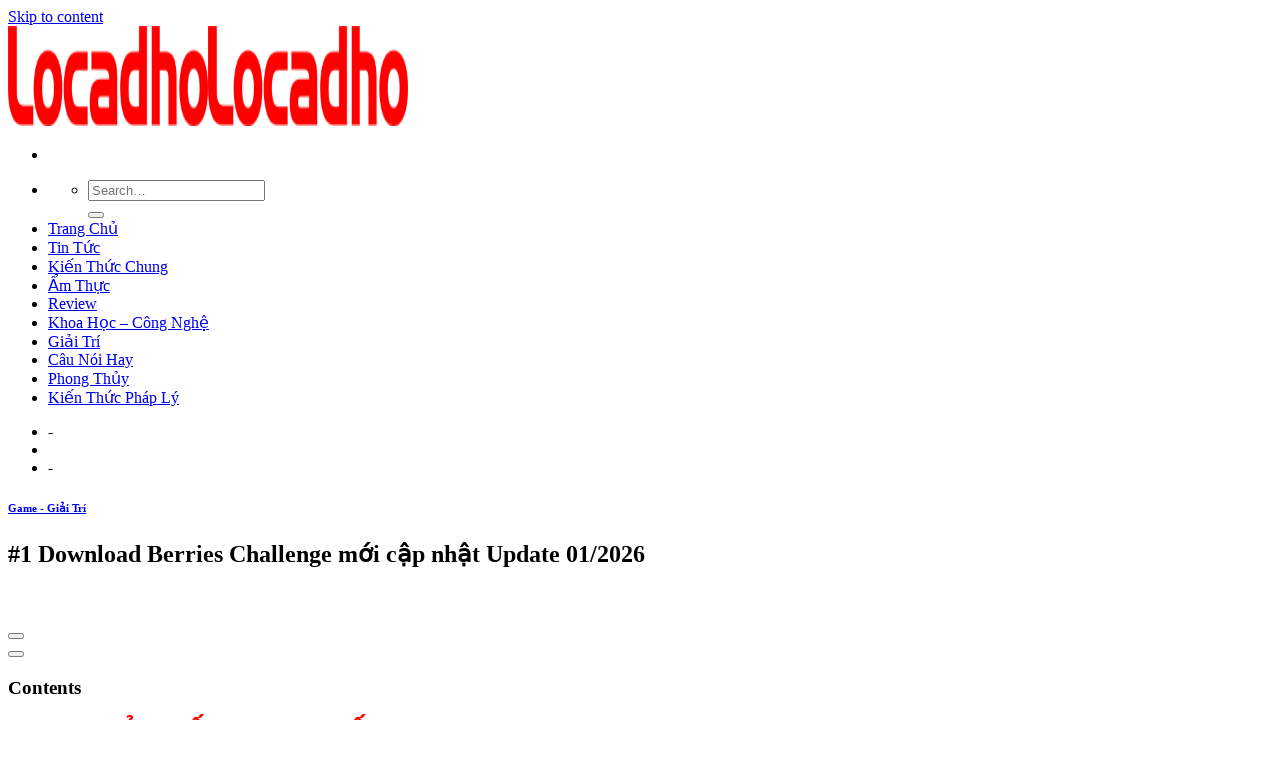

--- FILE ---
content_type: text/html; charset=UTF-8
request_url: https://licadho.org/1-download-berries-challenge-moi-cap-nhat/
body_size: 10579
content:
<!DOCTYPE html>
<!--[if IE 9 ]><html lang="en-US" prefix="og: https://ogp.me/ns#" class="ie9 loading-site no-js"> <![endif]-->
<!--[if IE 8 ]><html lang="en-US" prefix="og: https://ogp.me/ns#" class="ie8 loading-site no-js"> <![endif]-->
<!--[if (gte IE 9)|!(IE)]><!--><html lang="en-US" prefix="og: https://ogp.me/ns#" class="loading-site no-js"> <!--<![endif]--><head><meta charset="UTF-8" /><link rel="preconnect" href="https://fonts.gstatic.com/" crossorigin /><link rel="profile" href="https://gmpg.org/xfn/11" /><link rel="pingback" href="https://licadho.org/xmlrpc.php" /><meta name="viewport" content="width=device-width, initial-scale=1, maximum-scale=1" /><title>#1 Download Berries Challenge mới cập nhật</title><meta name="description" content="Tải xuống cơ sở"/><meta name="robots" content="index, follow, max-snippet:-1, max-video-preview:-1, max-image-preview:large"/><link rel="canonical" href="https://licadho.org/1-download-berries-challenge-moi-cap-nhat/" /><meta property="og:locale" content="en_US" /><meta property="og:type" content="article" /><meta property="og:title" content="#1 Download Berries Challenge mới cập nhật" /><meta property="og:description" content="Tải xuống cơ sở" /><meta property="og:url" content="https://licadho.org/1-download-berries-challenge-moi-cap-nhat/" /><meta property="og:site_name" content="Locadho Blog Chia Sẽ Các Thông Tin Hữu Ích" /><meta property="article:section" content="Game - Giải Trí" /><meta property="og:image" content="https://licadho.org/wp-content/uploads/2021/07/1-Download-Berries-Challenge-moi-cap-nhat.jpg" /><meta property="og:image:secure_url" content="https://licadho.org/wp-content/uploads/2021/07/1-Download-Berries-Challenge-moi-cap-nhat.jpg" /><meta property="og:image:width" content="460" /><meta property="og:image:height" content="215" /><meta property="og:image:alt" content="#1 Download Berries Challenge mới cập nhật Update 01/2026" /><meta property="og:image:type" content="image/jpeg" /><meta name="twitter:card" content="summary_large_image" /><meta name="twitter:title" content="#1 Download Berries Challenge mới cập nhật" /><meta name="twitter:description" content="Tải xuống cơ sở" /><meta name="twitter:image" content="https://licadho.org/wp-content/uploads/2021/07/1-Download-Berries-Challenge-moi-cap-nhat.jpg" /> <script type="application/ld+json" class="rank-math-schema">{"@context":"https://schema.org","@graph":[{"@type":["Person","Organization"],"@id":"https://licadho.org/#person","name":"Locadho"},{"@type":"WebSite","@id":"https://licadho.org/#website","url":"https://licadho.org","name":"Locadho","publisher":{"@id":"https://licadho.org/#person"},"inLanguage":"en-US"},{"@type":"ImageObject","@id":"https://licadho.org/wp-content/uploads/2021/07/1-Download-Berries-Challenge-moi-cap-nhat.jpg","url":"https://licadho.org/wp-content/uploads/2021/07/1-Download-Berries-Challenge-moi-cap-nhat.jpg","width":"460","height":"215","inLanguage":"en-US"},{"@type":"Person","@id":"https://licadho.org/author/foodforum/","name":"foodforum","url":"https://licadho.org/author/foodforum/","image":{"@type":"ImageObject","@id":"https://licadho.org/wp-content/litespeed/avatar/cf021ddb7315e14fc095f2fc1ee4196c.jpg?ver=1768718881","url":"https://licadho.org/wp-content/litespeed/avatar/cf021ddb7315e14fc095f2fc1ee4196c.jpg?ver=1768718881","caption":"foodforum","inLanguage":"en-US"}},{"@type":"WebPage","@id":"https://licadho.org/1-download-berries-challenge-moi-cap-nhat/#webpage","url":"https://licadho.org/1-download-berries-challenge-moi-cap-nhat/","name":"#1 Download Berries Challenge m\u1edbi c\u1eadp nh\u1eadt","datePublished":"2021-07-26T13:55:17+07:00","dateModified":"2021-07-26T13:55:17+07:00","author":{"@id":"https://licadho.org/author/foodforum/"},"isPartOf":{"@id":"https://licadho.org/#website"},"primaryImageOfPage":{"@id":"https://licadho.org/wp-content/uploads/2021/07/1-Download-Berries-Challenge-moi-cap-nhat.jpg"},"inLanguage":"en-US"},{"@type":"BlogPosting","headline":"#1 Download Berries Challenge m\u1edbi c\u1eadp nh\u1eadt","datePublished":"2021-07-26T13:55:17+07:00","dateModified":"2021-07-26T13:55:17+07:00","author":{"@id":"https://licadho.org/author/foodforum/"},"publisher":{"@id":"https://licadho.org/#person"},"description":"T\u1ea3i xu\u1ed1ng c\u01a1 s\u1edf","name":"#1 Download Berries Challenge m\u1edbi c\u1eadp nh\u1eadt","@id":"https://licadho.org/1-download-berries-challenge-moi-cap-nhat/#richSnippet","isPartOf":{"@id":"https://licadho.org/1-download-berries-challenge-moi-cap-nhat/#webpage"},"image":{"@id":"https://licadho.org/wp-content/uploads/2021/07/1-Download-Berries-Challenge-moi-cap-nhat.jpg"},"inLanguage":"en-US","mainEntityOfPage":{"@id":"https://licadho.org/1-download-berries-challenge-moi-cap-nhat/#webpage"}}]}</script> <link rel='dns-prefetch' href='//fonts.googleapis.com' /><link rel='dns-prefetch' href='//s.w.org' /><link rel="alternate" type="application/rss+xml" title="Locadho Blog Chia Sẽ Các Thông Tin Hữu Ích &raquo; Feed" href="https://licadho.org/feed/" /><link rel="alternate" type="application/rss+xml" title="Locadho Blog Chia Sẽ Các Thông Tin Hữu Ích &raquo; Comments Feed" href="https://licadho.org/comments/feed/" /><link rel='stylesheet' id='litespeed-cache-dummy-css'  href='https://licadho.org/wp-content/plugins/litespeed-cache/assets/css/litespeed-dummy.css' type='text/css' media='all' /> <script type='text/javascript' src='https://licadho.org/wp-includes/js/jquery/jquery.min.js' id='jquery-core-js'></script> <link rel="https://api.w.org/" href="https://licadho.org/wp-json/" /><link rel="alternate" type="application/json" href="https://licadho.org/wp-json/wp/v2/posts/147972" /><link rel="EditURI" type="application/rsd+xml" title="RSD" href="https://licadho.org/xmlrpc.php?rsd" /><link rel="wlwmanifest" type="application/wlwmanifest+xml" href="https://licadho.org/wp-includes/wlwmanifest.xml" /><meta name="generator" content="WordPress 5.8.12" /><link rel='shortlink' href='https://licadho.org/?p=147972' /><link rel="alternate" type="application/json+oembed" href="https://licadho.org/wp-json/oembed/1.0/embed?url=https%3A%2F%2Flicadho.org%2F1-download-berries-challenge-moi-cap-nhat%2F" /><link rel="alternate" type="text/xml+oembed" href="https://licadho.org/wp-json/oembed/1.0/embed?url=https%3A%2F%2Flicadho.org%2F1-download-berries-challenge-moi-cap-nhat%2F&#038;format=xml" /> <script async src="https://www.googletagmanager.com/gtag/js?id=UA-122997364-17"></script> <script>window.dataLayer = window.dataLayer || [];
  function gtag(){dataLayer.push(arguments);}
  gtag('js', new Date());

  gtag('config', 'UA-122997364-17');</script> 
 <script async src="https://pagead2.googlesyndication.com/pagead/js/adsbygoogle.js?client=ca-pub-8422367776513751"
     crossorigin="anonymous"></script> 
<!--[if IE]><link rel="stylesheet" type="text/css" href="https://licadho.org/wp-content/themes/flatsome/assets/css/ie-fallback.css"><script src="//cdnjs.cloudflare.com/ajax/libs/html5shiv/3.6.1/html5shiv.js"></script><script>var head = document.getElementsByTagName('head')[0],style = document.createElement('style');style.type = 'text/css';style.styleSheet.cssText = ':before,:after{content:none !important';head.appendChild(style);setTimeout(function(){head.removeChild(style);}, 0);</script><script src="https://licadho.org/wp-content/themes/flatsome/assets/libs/ie-flexibility.js"></script><![endif]--><link rel="icon" href="https://licadho.org/wp-content/uploads/2021/06/favicon-lacadho.png" sizes="32x32" /><link rel="icon" href="https://licadho.org/wp-content/uploads/2021/06/favicon-lacadho.png" sizes="192x192" /><link rel="apple-touch-icon" href="https://licadho.org/wp-content/uploads/2021/06/favicon-lacadho.png" /><meta name="msapplication-TileImage" content="https://licadho.org/wp-content/uploads/2021/06/favicon-lacadho.png" /></head><body class="post-template-default single single-post postid-147972 single-format-standard lightbox nav-dropdown-has-arrow has-ftoc"><a class="skip-link screen-reader-text" href="#main">Skip to content</a><div id="wrapper"><header id="header" class="header has-sticky sticky-jump"><div class="header-wrapper"><div id="masthead" class="header-main "><div class="header-inner flex-row container logo-left medium-logo-center" role="navigation"><div id="logo" class="flex-col logo">
<a href="https://licadho.org/" title="Locadho Blog Chia Sẽ Các Thông Tin Hữu Ích" rel="home">
<img width="200" height="100" src="https://licadho.org/wp-content/uploads/2021/06/Locadho.png" class="header_logo header-logo" alt="Locadho Blog Chia Sẽ Các Thông Tin Hữu Ích"/><img  width="200" height="100" src="https://licadho.org/wp-content/uploads/2021/06/Locadho.png" class="header-logo-dark" alt="Locadho Blog Chia Sẽ Các Thông Tin Hữu Ích"/></a></div><div class="flex-col show-for-medium flex-left"><ul class="mobile-nav nav nav-left "><li class="nav-icon has-icon">
<a href="#" data-open="#main-menu" data-pos="left" data-bg="main-menu-overlay" data-color="" class="is-small" aria-label="Menu" aria-controls="main-menu" aria-expanded="false">
<i class="icon-menu" ></i>
</a></li></ul></div><div class="flex-col hide-for-medium flex-left
flex-grow"><ul class="header-nav header-nav-main nav nav-left  nav-uppercase" ><li class="header-search header-search-dropdown has-icon has-dropdown menu-item-has-children">
<a href="#" aria-label="Search" class="is-small"><i class="icon-search" ></i></a><ul class="nav-dropdown nav-dropdown-default"><li class="header-search-form search-form html relative has-icon"><div class="header-search-form-wrapper"><div class="searchform-wrapper ux-search-box relative is-normal"><form method="get" class="searchform" action="https://licadho.org/" role="search"><div class="flex-row relative"><div class="flex-col flex-grow">
<input type="search" class="search-field mb-0" name="s" value="" id="s" placeholder="Search&hellip;" /></div><div class="flex-col">
<button type="submit" class="ux-search-submit submit-button secondary button icon mb-0" aria-label="Submit">
<i class="icon-search" ></i>				</button></div></div><div class="live-search-results text-left z-top"></div></form></div></div></li></ul></li><li id="menu-item-36" class="menu-item menu-item-type-custom menu-item-object-custom menu-item-home menu-item-36"><a href="https://licadho.org/" class="nav-top-link">Trang Chủ</a></li><li id="menu-item-4761" class="menu-item menu-item-type-taxonomy menu-item-object-category menu-item-4761"><a href="https://licadho.org/tin-tuc/" class="nav-top-link">Tin Tức</a></li><li id="menu-item-4762" class="menu-item menu-item-type-taxonomy menu-item-object-category menu-item-4762"><a href="https://licadho.org/kien-thuc-chung/" class="nav-top-link">Kiến Thức Chung</a></li><li id="menu-item-4763" class="menu-item menu-item-type-taxonomy menu-item-object-category menu-item-4763"><a href="https://licadho.org/am-thuc/" class="nav-top-link">Ẩm Thực</a></li><li id="menu-item-4764" class="menu-item menu-item-type-taxonomy menu-item-object-category menu-item-4764"><a href="https://licadho.org/review/" class="nav-top-link">Review</a></li><li id="menu-item-4765" class="menu-item menu-item-type-taxonomy menu-item-object-category menu-item-4765"><a href="https://licadho.org/khoa-hoc-cong-nghe/" class="nav-top-link">Khoa Học &#8211; Công Nghệ</a></li><li id="menu-item-4766" class="menu-item menu-item-type-taxonomy menu-item-object-category menu-item-4766"><a href="https://licadho.org/giai-tri/" class="nav-top-link">Giải Trí</a></li><li id="menu-item-4767" class="menu-item menu-item-type-taxonomy menu-item-object-category menu-item-4767"><a href="https://licadho.org/cau-noi-hay/" class="nav-top-link">Câu Nói Hay</a></li><li id="menu-item-4768" class="menu-item menu-item-type-taxonomy menu-item-object-category menu-item-4768"><a href="https://licadho.org/phong-thuy/" class="nav-top-link">Phong Thủy</a></li><li id="menu-item-4769" class="menu-item menu-item-type-taxonomy menu-item-object-category menu-item-4769"><a href="https://licadho.org/kien-thuc-phap-ly/" class="nav-top-link">Kiến Thức Pháp Lý</a></li></ul></div><div class="flex-col hide-for-medium flex-right"><ul class="header-nav header-nav-main nav nav-right  nav-uppercase"><li><a class="element-error tooltip" title="WooCommerce needed">-</a></li><li class="header-divider"></li><li><a class="element-error tooltip" title="WooCommerce needed">-</a></li></ul></div><div class="flex-col show-for-medium flex-right"><ul class="mobile-nav nav nav-right "></ul></div></div><div class="container"><div class="top-divider full-width"></div></div></div><div class="header-bg-container fill"><div class="header-bg-image fill"></div><div class="header-bg-color fill"></div></div></div></header><main id="main" class=""><div id="content" class="blog-wrapper blog-single page-wrapper"><div class="row row-large row-divided "><div class="large-9 col"><article id="post-147972" class="post-147972 post type-post status-publish format-standard has-post-thumbnail hentry category-game-giai-tri post-ftoc"><div class="article-inner "><header class="entry-header"><div class="entry-header-text entry-header-text-top text-center"><h6 class="entry-category is-xsmall">
<a href="https://licadho.org/game-giai-tri/" rel="category tag">Game - Giải Trí</a></h6><h1 class="entry-title">#1 Download Berries Challenge mới cập nhật Update 01/2026</h1><div class="entry-divider is-divider small"></div></div></header><div class="entry-content single-page"><div id="ftwp-postcontent"></p><div id="ftwp-postcontent"> </p><div id="ftwp-container-outer" class="ftwp-in-post ftwp-float-none"><div id="ftwp-container" class="ftwp-wrap ftwp-hidden-state ftwp-minimize ftwp-middle-right"><button type="button" id="ftwp-trigger" class="ftwp-shape-round ftwp-border-medium" title="click To Maximize The Table Of Contents"><span class="ftwp-trigger-icon ftwp-icon-number"></span></button><nav id="ftwp-contents" class="ftwp-shape-square ftwp-border-medium" data-colexp="collapse"><header id="ftwp-header"><span id="ftwp-header-control" class="ftwp-icon-number"></span><button type="button" id="ftwp-header-minimize" class="ftwp-icon-collapse" aria-labelledby="ftwp-header-title" aria-label="Expand or collapse"></button><h3 id="ftwp-header-title">Contents</h3></header><ol id="ftwp-list" class="ftwp-liststyle-decimal ftwp-effect-bounce-to-right ftwp-list-nest ftwp-strong-first ftwp-colexp ftwp-colexp-icon" style="display: none"><li class="ftwp-item"><a class="ftwp-anchor" href="#ftoc-heading-3"><span class="ftwp-text">Chi tiết trò chơi</span></a></li><li class="ftwp-item"><a class="ftwp-anchor" href="#ftoc-heading-4"><span class="ftwp-text">Ảnh chụp màn hình</span></a></li><li class="ftwp-item"><a class="ftwp-anchor" href="#ftoc-mat-day-chuyen"><span class="ftwp-text">mặt dây chuyền</span></a></li><li class="ftwp-item"><a class="ftwp-anchor" href="#ftoc-heading-6"><span class="ftwp-text">Về trò chơi này</span></a></li><li class="ftwp-item"><a class="ftwp-anchor" href="#ftoc-heading-7"><span class="ftwp-text">Yêu cầu hệ thống</span></a></li><li class="ftwp-item"><a class="ftwp-anchor" href="#ftoc-cach-cai-dat-tro-choi"><span class="ftwp-text">Cách cài đặt trò chơi</span></a></li><li class="ftwp-item"><a class="ftwp-anchor" href="#ftoc-heading-9"><span class="ftwp-text">Thông tin chung:</span></a></li><li class="ftwp-item"><a class="ftwp-anchor" href="#download"><span class="ftwp-text">Tải trò chơi</span></a></li></ol></nav></div></div><h1 id="ftoc-heading-1" class="ftwp-heading"><span style="color: #ff0000"><strong>&gt;&gt;&gt;Link TẢI XUỐNG TRỰC TIẾP </strong></span></h1><h1 id="ftoc-heading-2" class="ftwp-heading"><span style="color: #ff0000"><strong>&gt;&gt;&gt;LINK TẢI NHANH</strong></span></h1><div><p> <button style="font-size: 16px;padding:13px">Tải xuống cơ sở</button></p><p style="text-align: center"><img loading="lazy" class="alignnone size-full wp-image-52732" src="https://licadho.org/wp-content/uploads/2021/07/svg3E-4597.html" alt="" width="460" height="215" data-lazy-src="https://licadho.org/wp-content/uploads/2021/07/1622829734_737_0-44.jpg"></p><p><img loading="lazy" class="alignnone size-full wp-image-52732" src="https://licadho.org/wp-content/uploads/2021/07/1622829734_737_0-44.jpg" alt="" width="460" height="215"></p><h3 id="ftoc-heading-3" class="ftwp-heading ftwp-heading" style="text-align: left">Chi tiết trò chơi</h3><p><strong>Tên phát hành</strong>: Berry Challenge<br /><strong>kích thước</strong>: 388.0 <strong>MB</strong></p><p><strong>Tiêu đề:</strong> Berry Challenge<br /><strong>Thể loại:</strong> Hành động, Phiêu lưu, Đơn giản, Indie, Mô phỏng<br /><strong>Nhà phát triển:</strong> hede<br /><strong>Biên tập viên:</strong> hede<br /><strong>Ngày phát hành:</strong> 26/09/2020</p><p><strong>🙋♂ <span style="color: #cbf046">Hỗ trợ các nhà phát triển phần mềm và mua trò chơi này</span> 👇</strong><br />https://store.steampowered.com/app/1391990/</p><h3 id="ftoc-heading-4" class="ftwp-heading ftwp-heading" style="text-align: center">Ảnh chụp màn hình</h3><h3 id="ftoc-heading-5" class="ftwp-heading"></h3><h3 id="ftoc-mat-day-chuyen" class="ftwp-heading" style="text-align: center">mặt dây chuyền</h3><p><video style="margin-bottom: 50px" poster="https://i0.wp.com/www.game3rb.com/wp-content/uploads/2020/09/1-53.jpg" preload="none" controls="controls" width="100%" height="auto" data-mce-fragment="1"><span data-mce-type="bookmark" style="width: 0px;overflow: hidden;line-height: 0" class="mce_SELRES_start"></span><span data-mce-type="bookmark" style="width: 0px;overflow: hidden;line-height: 0" class="mce_SELRES_end"></span></video></p><h3 id="ftoc-heading-6" class="ftwp-heading ftwp-heading">Về trò chơi này</h3><p>Berries Challenge là một trò chơi mô phỏng thợ săn quả mọng. Ở đây bạn có thể đi bộ xuyên rừng và tận hưởng thiên nhiên, gặp gỡ các loài động vật khác nhau và tất nhiên là hái quả.</p><p>Mục đích của trò chơi không chỉ là thu thập càng nhiều hoa càng tốt, mà còn là tìm đường quay trở lại ô tô mà không có thiết bị hiện đại. Chỉ những thợ săn quả mọng giỏi nhất mới có thể đối phó với điều này.</p><p>Các tính năng chính của trò chơi:<br />– tìm kiếm quả mọng,<br />– Chọn càng nhiều quả càng tốt,<br />– Tận hưởng thiên nhiên,<br />– đi bao lâu bạn muốn,<br />– xem động vật rừng,<br />– tìm đường về.</p><h3 id="ftoc-heading-7" class="ftwp-heading ftwp-heading">Yêu cầu hệ thống</h3><p><strong>TỐI THIỂU:</strong></p><ul class="bb_ul"><li><strong>Hệ điều hành:</strong> Windows 7/8/10</li><li><strong>Bộ xử lý:</strong> Bộ xử lý bộ đôi 3 GHz</li><li><strong>Ký ức:</strong> 4 GB RAM</li><li><strong>Đồ họa:</strong> NVIDIA GeForce 450 trở lên với bộ nhớ 1 GB</li><li><strong>DirectX:</strong> Phiên bản 9.0</li><li><strong>Mạng lưới:</strong> Kết nối Internet băng thông rộng</li><li><strong>Kho:</strong> 5 GB dung lượng khả dụng</li><li><strong>Card âm thanh:</strong> mặc định</li></ul><h3 id="ftoc-heading-8" class="ftwp-heading"></h3><h3 id="ftoc-cach-cai-dat-tro-choi" class="ftwp-heading">Cách cài đặt trò chơi</h3><p>1) Tải xuống trò chơi bằng torrent hoặc chương trình trực tiếp<br />2) Giải nén trò chơi bằng WinRar hoặc 7-Zip. đến vị trí ưa thích của bạn<br />3) Chờ quá trình trích xuất kết thúc<br />4) Không cần cài đặt trò chơi, chỉ cần khởi động trò chơi LAUNCHER với tư cách quản trị viên<br />Trò chơi thứ 5!</p><h3 id="ftoc-heading-9" class="ftwp-heading ftwp-heading"><strong>Thông tin chung:</strong></h3><p>– Tắt phần mềm chống vi-rút của bạn và chặn exe của trò chơi trong tường lửa của bạn để ngăn trò chơi chơi<br />cố gắng truy cập trực tuyến ..<br />– Nếu bạn đang cài đặt trò chơi trên ổ đĩa hệ thống của mình, điều này có thể cần thiết<br />để chạy trò chơi này với quyền quản trị viên thay thế<br />-Bạn cần giúp đỡ !! Tham gia máy chủ của chúng tôi<br /><img loading="lazy" class="alignnone wp-image-52157" src="https://licadho.org/wp-content/uploads/2021/07/svg3E-4598.html" alt="" width="291" height="99" data-recalc-dims="1" data-lazy-src="https://licadho.org/wp-content/uploads/2021/07/1622829734_966_11.png"></p><p><img loading="lazy" class="alignnone wp-image-52157" src="https://licadho.org/wp-content/uploads/2021/07/1622829734_966_11.png" alt="" width="291" height="99" data-recalc-dims="1"></p><h3 id="download" class="ftwp-heading ftwp-heading">Tải trò chơi</h3></p><p> <button style="font-size: 16px;padding:13px">Tải ngay</button> <button style="font-size: 16px;padding:13px">Tải xuống trò chơi cho PC</button></div><p>Chúng tôi là PCGuide – Chuyên gia trong lực vực MOD game, với đội ngũ lên tới 200 thành viên chúng tôi tự tin sẽ mang đến cho các bạn những giây phút trải nghiệm game tuyệt vời. Nếu biết thêm thông tin về game vui lòng truy cập đến trang nhà phát triển, trân trọng!!</p></div></div></div><footer class="entry-meta text-center">
Danh mục: <a href="https://licadho.org/game-giai-tri/" rel="category tag">Game - Giải Trí</a>.</footer><div class="bai-viet-lien-quan"><ul class="list-bai-viet"><li><div class="box-image">
<a href="https://licadho.org/goi-y-cau-hinh-far-cry-3-choi-game-muot-ma-hon-tren-pc/"><img width="800" height="457" src="https://licadho.org/wp-content/uploads/2021/09/614cae2e778ef728c761605a_cau-hinh-far-cry-3-1.jpg" class="attachment-large size-large wp-post-image" alt="" loading="lazy" srcset="https://licadho.org/wp-content/uploads/2021/09/614cae2e778ef728c761605a_cau-hinh-far-cry-3-1.jpg 800w, https://licadho.org/wp-content/uploads/2021/09/614cae2e778ef728c761605a_cau-hinh-far-cry-3-1-300x171.jpg 300w, https://licadho.org/wp-content/uploads/2021/09/614cae2e778ef728c761605a_cau-hinh-far-cry-3-1-768x439.jpg 768w" sizes="(max-width: 800px) 100vw, 800px" /></a></div>
<a class="tieu-de-bai-viet" href="https://licadho.org/goi-y-cau-hinh-far-cry-3-choi-game-muot-ma-hon-tren-pc/">Gợi ý cấu hình Far Cry 3 &#8211; chơi game mượt mà hơn trên PC Update 01/2026                        </a></li><li><div class="box-image">
<a href="https://licadho.org/7-tua-game-dua-xe-mobile-thu-gian-giai-tri-hap-dan-tren-dien-thoai/"><img width="1020" height="574" src="https://licadho.org/wp-content/uploads/2021/09/61461ef332ea4ab2255574f4_asplalt-9-legends-va-asplalt-xtreme-1-1024x576.jpg" class="attachment-large size-large wp-post-image" alt="" loading="lazy" srcset="https://licadho.org/wp-content/uploads/2021/09/61461ef332ea4ab2255574f4_asplalt-9-legends-va-asplalt-xtreme-1-1024x576.jpg 1024w, https://licadho.org/wp-content/uploads/2021/09/61461ef332ea4ab2255574f4_asplalt-9-legends-va-asplalt-xtreme-1-300x169.jpg 300w, https://licadho.org/wp-content/uploads/2021/09/61461ef332ea4ab2255574f4_asplalt-9-legends-va-asplalt-xtreme-1-768x432.jpg 768w, https://licadho.org/wp-content/uploads/2021/09/61461ef332ea4ab2255574f4_asplalt-9-legends-va-asplalt-xtreme-1.jpg 1280w" sizes="(max-width: 1020px) 100vw, 1020px" /></a></div>
<a class="tieu-de-bai-viet" href="https://licadho.org/7-tua-game-dua-xe-mobile-thu-gian-giai-tri-hap-dan-tren-dien-thoai/">7 tựa game đua xe mobile thư giãn giải trí hấp dẫn trên điện thoại Update 01/2026                        </a></li><li><div class="box-image">
<a href="https://licadho.org/ban-call-of-duty-nao-hay-nhat-xep-hang-cac-version-call-of-duty-tung-ra-mat/"><img width="800" height="417" src="https://licadho.org/wp-content/uploads/2021/09/6146188876787d82ccd772cc_call-of-duty-1.jpg" class="attachment-large size-large wp-post-image" alt="" loading="lazy" srcset="https://licadho.org/wp-content/uploads/2021/09/6146188876787d82ccd772cc_call-of-duty-1.jpg 800w, https://licadho.org/wp-content/uploads/2021/09/6146188876787d82ccd772cc_call-of-duty-1-300x156.jpg 300w, https://licadho.org/wp-content/uploads/2021/09/6146188876787d82ccd772cc_call-of-duty-1-768x400.jpg 768w" sizes="(max-width: 800px) 100vw, 800px" /></a></div>
<a class="tieu-de-bai-viet" href="https://licadho.org/ban-call-of-duty-nao-hay-nhat-xep-hang-cac-version-call-of-duty-tung-ra-mat/">Bản Call Of Duty nào hay nhất? Xếp hạng các version Call of Duty từng ra mắt Update 01/2026                        </a></li><li><div class="box-image">
<a href="https://licadho.org/board-game-la-gi-co-gi-thu-hut-8-the-loai-board-game-pho-bien/"><img width="800" height="533" src="https://licadho.org/wp-content/uploads/2021/09/613cdf559624905dff7340eb_board-game-la-gi-1.jpg" class="attachment-large size-large wp-post-image" alt="" loading="lazy" srcset="https://licadho.org/wp-content/uploads/2021/09/613cdf559624905dff7340eb_board-game-la-gi-1.jpg 800w, https://licadho.org/wp-content/uploads/2021/09/613cdf559624905dff7340eb_board-game-la-gi-1-300x200.jpg 300w, https://licadho.org/wp-content/uploads/2021/09/613cdf559624905dff7340eb_board-game-la-gi-1-768x512.jpg 768w" sizes="(max-width: 800px) 100vw, 800px" /></a></div>
<a class="tieu-de-bai-viet" href="https://licadho.org/board-game-la-gi-co-gi-thu-hut-8-the-loai-board-game-pho-bien/">Board game là gì? Có gì thu hút? 8 thể loại board game phổ biến Update 01/2026                        </a></li><li><div class="box-image">
<a href="https://licadho.org/top-7-game-sinh-ton-mobile-dang-choi-nhat-hien-nay/"><img width="800" height="600" src="https://licadho.org/wp-content/uploads/2021/09/613b72d5eaedd45cd141b85b_game-sinh-ton-la-gi-1.jpg" class="attachment-large size-large wp-post-image" alt="" loading="lazy" srcset="https://licadho.org/wp-content/uploads/2021/09/613b72d5eaedd45cd141b85b_game-sinh-ton-la-gi-1.jpg 800w, https://licadho.org/wp-content/uploads/2021/09/613b72d5eaedd45cd141b85b_game-sinh-ton-la-gi-1-300x225.jpg 300w, https://licadho.org/wp-content/uploads/2021/09/613b72d5eaedd45cd141b85b_game-sinh-ton-la-gi-1-768x576.jpg 768w" sizes="(max-width: 800px) 100vw, 800px" /></a></div>
<a class="tieu-de-bai-viet" href="https://licadho.org/top-7-game-sinh-ton-mobile-dang-choi-nhat-hien-nay/">TOP 7 game sinh tồn mobile đáng chơi nhất hiện nay Update 01/2026                        </a></li><li><div class="box-image">
<a href="https://licadho.org/tong-hop-10-tua-game-offline-hay-nhat-cho-ios-cap-nhat-2021/"><img width="1020" height="574" src="https://licadho.org/wp-content/uploads/2021/09/61377ef2086705916ec6a2d9_game-badland-1-1024x576.jpg" class="attachment-large size-large wp-post-image" alt="" loading="lazy" srcset="https://licadho.org/wp-content/uploads/2021/09/61377ef2086705916ec6a2d9_game-badland-1-1024x576.jpg 1024w, https://licadho.org/wp-content/uploads/2021/09/61377ef2086705916ec6a2d9_game-badland-1-300x169.jpg 300w, https://licadho.org/wp-content/uploads/2021/09/61377ef2086705916ec6a2d9_game-badland-1-768x432.jpg 768w, https://licadho.org/wp-content/uploads/2021/09/61377ef2086705916ec6a2d9_game-badland-1.jpg 1500w" sizes="(max-width: 1020px) 100vw, 1020px" /></a></div>
<a class="tieu-de-bai-viet" href="https://licadho.org/tong-hop-10-tua-game-offline-hay-nhat-cho-ios-cap-nhat-2021/">Tổng hợp 10 tựa game Offline hay nhất cho iOS cập nhật 2021 Update 01/2026                        </a></li><li><div class="box-image">
<a href="https://licadho.org/cach-choi-lien-minh-huyen-thoai-hay-meo-len-trinh-nhanh/"><img width="800" height="450" src="https://licadho.org/wp-content/uploads/2021/09/61378c250c7a84c0248710d3_cach-choi-lien-minh-huyen-thoai-1.jpg" class="attachment-large size-large wp-post-image" alt="" loading="lazy" srcset="https://licadho.org/wp-content/uploads/2021/09/61378c250c7a84c0248710d3_cach-choi-lien-minh-huyen-thoai-1.jpg 800w, https://licadho.org/wp-content/uploads/2021/09/61378c250c7a84c0248710d3_cach-choi-lien-minh-huyen-thoai-1-300x169.jpg 300w, https://licadho.org/wp-content/uploads/2021/09/61378c250c7a84c0248710d3_cach-choi-lien-minh-huyen-thoai-1-768x432.jpg 768w" sizes="(max-width: 800px) 100vw, 800px" /></a></div>
<a class="tieu-de-bai-viet" href="https://licadho.org/cach-choi-lien-minh-huyen-thoai-hay-meo-len-trinh-nhanh/">Cách chơi Liên Minh Huyền Thoại hay, mẹo “lên trình” nhanh Update 01/2026                        </a></li><li><div class="box-image">
<a href="https://licadho.org/huong-dan-cach-choi-play-together-game-hot-nhat-mua-dich/"><img width="800" height="442" src="https://licadho.org/wp-content/uploads/2021/09/612e592525ba84ca052ef047_cach-choi-play-toghether-1.jpg" class="attachment-large size-large wp-post-image" alt="" loading="lazy" srcset="https://licadho.org/wp-content/uploads/2021/09/612e592525ba84ca052ef047_cach-choi-play-toghether-1.jpg 800w, https://licadho.org/wp-content/uploads/2021/09/612e592525ba84ca052ef047_cach-choi-play-toghether-1-300x166.jpg 300w, https://licadho.org/wp-content/uploads/2021/09/612e592525ba84ca052ef047_cach-choi-play-toghether-1-768x424.jpg 768w" sizes="(max-width: 800px) 100vw, 800px" /></a></div>
<a class="tieu-de-bai-viet" href="https://licadho.org/huong-dan-cach-choi-play-together-game-hot-nhat-mua-dich/">Hướng dẫn cách chơi Play Together &#8211; game hot nhất mùa dịch Update 01/2026                        </a></li><li><div class="box-image">
<a href="https://licadho.org/danh-gia-game-play-together-game-cau-ca-hot-nhat-mua-dich/"><img width="800" height="450" src="https://licadho.org/wp-content/uploads/2021/08/612d08974d1a1f139dadfcf2_game-play-together-1.jpg" class="attachment-large size-large wp-post-image" alt="" loading="lazy" srcset="https://licadho.org/wp-content/uploads/2021/08/612d08974d1a1f139dadfcf2_game-play-together-1.jpg 800w, https://licadho.org/wp-content/uploads/2021/08/612d08974d1a1f139dadfcf2_game-play-together-1-300x169.jpg 300w, https://licadho.org/wp-content/uploads/2021/08/612d08974d1a1f139dadfcf2_game-play-together-1-768x432.jpg 768w" sizes="(max-width: 800px) 100vw, 800px" /></a></div>
<a class="tieu-de-bai-viet" href="https://licadho.org/danh-gia-game-play-together-game-cau-ca-hot-nhat-mua-dich/">Đánh giá game Play Together &#8211; game câu cá hot nhất mùa dịch Update 01/2026                        </a></li><li><div class="box-image">
<a href="https://licadho.org/thu-ngay-10-tua-game-mobile-han-quoc-hap-dan-khong-nen-bo-lo/"><img width="800" height="414" src="https://licadho.org/wp-content/uploads/2021/08/612a67f4a08f3490c9be1479_game-lineage-2m-1.jpg" class="attachment-large size-large wp-post-image" alt="" loading="lazy" srcset="https://licadho.org/wp-content/uploads/2021/08/612a67f4a08f3490c9be1479_game-lineage-2m-1.jpg 800w, https://licadho.org/wp-content/uploads/2021/08/612a67f4a08f3490c9be1479_game-lineage-2m-1-300x155.jpg 300w, https://licadho.org/wp-content/uploads/2021/08/612a67f4a08f3490c9be1479_game-lineage-2m-1-768x397.jpg 768w" sizes="(max-width: 800px) 100vw, 800px" /></a></div>
<a class="tieu-de-bai-viet" href="https://licadho.org/thu-ngay-10-tua-game-mobile-han-quoc-hap-dan-khong-nen-bo-lo/">Thử ngay 10 tựa game mobile Hàn Quốc hấp dẫn không nên bỏ lỡ Update 01/2026                        </a></li><li><div class="box-image">
<a href="https://licadho.org/download-far-cry-3-huong-dan-cai-dat-thanh-cong-100/"><img width="800" height="450" src="https://licadho.org/wp-content/uploads/2021/08/6125146135401f81de2dca49_loi-choi-far-cry-3-1.jpg" class="attachment-large size-large wp-post-image" alt="" loading="lazy" srcset="https://licadho.org/wp-content/uploads/2021/08/6125146135401f81de2dca49_loi-choi-far-cry-3-1.jpg 800w, https://licadho.org/wp-content/uploads/2021/08/6125146135401f81de2dca49_loi-choi-far-cry-3-1-300x169.jpg 300w, https://licadho.org/wp-content/uploads/2021/08/6125146135401f81de2dca49_loi-choi-far-cry-3-1-768x432.jpg 768w" sizes="(max-width: 800px) 100vw, 800px" /></a></div>
<a class="tieu-de-bai-viet" href="https://licadho.org/download-far-cry-3-huong-dan-cai-dat-thanh-cong-100/">Download Far Cry 3 hướng dẫn cài đặt thành công 100% Update 01/2026                        </a></li><li><div class="box-image">
<a href="https://licadho.org/cau-hinh-may-tinh-cho-pes-2019-huong-dan-tai-va-choi-game/"><img width="800" height="600" src="https://licadho.org/wp-content/uploads/2021/08/6121328e6fd8ab341cbb6d5b_pes-2019-1.jpg" class="attachment-large size-large wp-post-image" alt="" loading="lazy" srcset="https://licadho.org/wp-content/uploads/2021/08/6121328e6fd8ab341cbb6d5b_pes-2019-1.jpg 800w, https://licadho.org/wp-content/uploads/2021/08/6121328e6fd8ab341cbb6d5b_pes-2019-1-300x225.jpg 300w, https://licadho.org/wp-content/uploads/2021/08/6121328e6fd8ab341cbb6d5b_pes-2019-1-768x576.jpg 768w" sizes="(max-width: 800px) 100vw, 800px" /></a></div>
<a class="tieu-de-bai-viet" href="https://licadho.org/cau-hinh-may-tinh-cho-pes-2019-huong-dan-tai-va-choi-game/">Cấu hình máy tính cho PES 2019: Hướng dẫn tải và chơi game Update 01/2026                        </a></li><li><div class="box-image">
<a href="https://licadho.org/top-5-game-kiem-hiep-mobile-hap-dan-nhat-2021/"><img width="800" height="450" src="https://licadho.org/wp-content/uploads/2021/08/611bd851d4db89cf525da272_game-kiem-hiep-vo-lam-truyen-ky-1.jpg" class="attachment-large size-large wp-post-image" alt="" loading="lazy" srcset="https://licadho.org/wp-content/uploads/2021/08/611bd851d4db89cf525da272_game-kiem-hiep-vo-lam-truyen-ky-1.jpg 800w, https://licadho.org/wp-content/uploads/2021/08/611bd851d4db89cf525da272_game-kiem-hiep-vo-lam-truyen-ky-1-300x169.jpg 300w, https://licadho.org/wp-content/uploads/2021/08/611bd851d4db89cf525da272_game-kiem-hiep-vo-lam-truyen-ky-1-768x432.jpg 768w" sizes="(max-width: 800px) 100vw, 800px" /></a></div>
<a class="tieu-de-bai-viet" href="https://licadho.org/top-5-game-kiem-hiep-mobile-hap-dan-nhat-2021/">Top 5 game kiếm hiệp mobile hấp dẫn nhất 2021 Update 01/2026                        </a></li><li><div class="box-image">
<a href="https://licadho.org/tong-hop-game-offline-hay-nhat-cho-android-khong-nen-bo-lo/"><img width="800" height="501" src="https://licadho.org/wp-content/uploads/2021/08/6113fad4d409cc1d693e1456_game-cho-android-altos-odyssey-1.jpg" class="attachment-large size-large wp-post-image" alt="" loading="lazy" srcset="https://licadho.org/wp-content/uploads/2021/08/6113fad4d409cc1d693e1456_game-cho-android-altos-odyssey-1.jpg 800w, https://licadho.org/wp-content/uploads/2021/08/6113fad4d409cc1d693e1456_game-cho-android-altos-odyssey-1-300x188.jpg 300w, https://licadho.org/wp-content/uploads/2021/08/6113fad4d409cc1d693e1456_game-cho-android-altos-odyssey-1-768x481.jpg 768w" sizes="(max-width: 800px) 100vw, 800px" /></a></div>
<a class="tieu-de-bai-viet" href="https://licadho.org/tong-hop-game-offline-hay-nhat-cho-android-khong-nen-bo-lo/">[Tổng hợp] Game offline hay nhất cho Android không nên bỏ lỡ Update 01/2026                        </a></li><li><div class="box-image">
<a href="https://licadho.org/1-download-timelie-hell-loop-gog-moi-cap-nhat/"><img width="600" height="337" src="https://licadho.org/wp-content/uploads/2021/07/1-Download-Timelie-E28093-Hell-Loop-GOG-moi-cap-nhat.jpg" class="attachment-large size-large wp-post-image" alt="" loading="lazy" srcset="https://licadho.org/wp-content/uploads/2021/07/1-Download-Timelie-E28093-Hell-Loop-GOG-moi-cap-nhat.jpg 600w, https://licadho.org/wp-content/uploads/2021/07/1-Download-Timelie-E28093-Hell-Loop-GOG-moi-cap-nhat-300x169.jpg 300w" sizes="(max-width: 600px) 100vw, 600px" /></a></div>
<a class="tieu-de-bai-viet" href="https://licadho.org/1-download-timelie-hell-loop-gog-moi-cap-nhat/">#1 Download Timelie – Hell Loop-GOG mới cập nhật Update 01/2026                        </a></li><li><div class="box-image">
<a href="https://licadho.org/1-download-clone-drone-in-the-danger-zone-v0-19-2-66-online-moi-cap-nhat/"><img width="800" height="450" src="https://licadho.org/wp-content/uploads/2021/07/1-Download-Clone-Drone-in-the-Danger-Zone-v019266-800x450-1.jpg" class="attachment-large size-large wp-post-image" alt="" loading="lazy" srcset="https://licadho.org/wp-content/uploads/2021/07/1-Download-Clone-Drone-in-the-Danger-Zone-v019266-800x450-1.jpg 800w, https://licadho.org/wp-content/uploads/2021/07/1-Download-Clone-Drone-in-the-Danger-Zone-v019266-800x450-1-300x169.jpg 300w, https://licadho.org/wp-content/uploads/2021/07/1-Download-Clone-Drone-in-the-Danger-Zone-v019266-800x450-1-768x432.jpg 768w" sizes="(max-width: 800px) 100vw, 800px" /></a></div>
<a class="tieu-de-bai-viet" href="https://licadho.org/1-download-clone-drone-in-the-danger-zone-v0-19-2-66-online-moi-cap-nhat/">#1 Download Clone Drone in the Danger Zone v0.19.2.66 + OnLine mới cập nhật Update 01/2026                        </a></li></ul></div></div></article></div><div class="post-sidebar large-3 col"><div id="secondary" class="widget-area " role="complementary"><aside id="search-2" class="widget widget_search"><form method="get" class="searchform" action="https://licadho.org/" role="search"><div class="flex-row relative"><div class="flex-col flex-grow">
<input type="search" class="search-field mb-0" name="s" value="" id="s" placeholder="Search&hellip;" /></div><div class="flex-col">
<button type="submit" class="ux-search-submit submit-button secondary button icon mb-0" aria-label="Submit">
<i class="icon-search" ></i>				</button></div></div><div class="live-search-results text-left z-top"></div></form></aside><aside id="recent-posts-2" class="widget widget_recent_entries">
<span class="widget-title "><span>Recent Posts</span></span><div class="is-divider small"></div><ul><li>
<a href="https://licadho.org/top-3-hinh-thuc-xem-tu-vi-nam-2022-chinh-xac-nhat/">Top 3 hình thức xem tử vi năm 2022 chính xác nhất Update 01/2026</a></li><li>
<a href="https://licadho.org/sinh-nam-2017-menh-gi-hop-tuoi-gi-hop-mau-gi-hop-huong-nao/">Sinh Năm 2017 [Mệnh gì] [Hợp Tuổi gì] [Hợp màu gì] [Hợp hướng nào] Update 01/2026</a></li><li>
<a href="https://licadho.org/sinh-nam-2018-menh-gi-hop-tuoi-gi-hop-mau-gi-hop-huong-nao/">Sinh Năm 2018 [Mệnh gì] [Hợp Tuổi gì] [Hợp màu gì] [Hợp hướng nào] Update 01/2026</a></li><li>
<a href="https://licadho.org/sinh-nam-2019-menh-gi-hop-tuoi-gi-hop-mau-gi-hop-huong-nao/">Sinh Năm 2019 [Mệnh gì] [Hợp Tuổi gì] [Hợp màu gì] [Hợp hướng nào] Update 01/2026</a></li><li>
<a href="https://licadho.org/sinh-nam-2020-menh-gi-hop-tuoi-gi-hop-mau-gi-hop-huong-nao/">Sinh Năm 2020 [Mệnh gì] [Hợp Tuổi gì] [Hợp màu gì] [Hợp hướng nào] Update 01/2026</a></li></ul></aside><aside id="recent-comments-2" class="widget widget_recent_comments"><span class="widget-title "><span>Recent Comments</span></span><div class="is-divider small"></div><ul id="recentcomments"></ul></aside><aside id="archives-2" class="widget widget_archive"><span class="widget-title "><span>Archives</span></span><div class="is-divider small"></div><ul><li><a href='https://licadho.org/2021/10/'>October 2021</a></li><li><a href='https://licadho.org/2021/09/'>September 2021</a></li><li><a href='https://licadho.org/2021/08/'>August 2021</a></li><li><a href='https://licadho.org/2021/07/'>July 2021</a></li><li><a href='https://licadho.org/2021/06/'>June 2021</a></li><li><a href='https://licadho.org/2020/04/'>April 2020</a></li></ul></aside><aside id="categories-2" class="widget widget_categories"><span class="widget-title "><span>Categories</span></span><div class="is-divider small"></div><ul><li class="cat-item cat-item-7"><a href="https://licadho.org/am-thuc/">Ẩm Thực</a></li><li class="cat-item cat-item-2"><a href="https://licadho.org/banh-xe-day/">Bánh Xe Đẩy</a></li><li class="cat-item cat-item-28"><a href="https://licadho.org/bat-dong-san/">Bất Động Sản</a></li><li class="cat-item cat-item-30"><a href="https://licadho.org/cach-chon-sim-hop-tuoi/">Cách Chọn Sim Hợp Tuổi</a></li><li class="cat-item cat-item-6"><a href="https://licadho.org/cau-noi-hay/">Câu Nói Hay</a></li><li class="cat-item cat-item-10"><a href="https://licadho.org/du-lich/">Du Lịch</a></li><li class="cat-item cat-item-13"><a href="https://licadho.org/game-giai-tri/">Game &#8211; Giải Trí</a></li><li class="cat-item cat-item-19"><a href="https://licadho.org/giai-tri/">Giải Trí</a></li><li class="cat-item cat-item-26"><a href="https://licadho.org/hoi-dap/">Hỏi Đáp</a></li><li class="cat-item cat-item-23"><a href="https://licadho.org/huong-dan/">Hướng Dẫn</a></li><li class="cat-item cat-item-14"><a href="https://licadho.org/khoa-hoc-cong-nghe/">Khoa Học &#8211; Công Nghệ</a></li><li class="cat-item cat-item-8"><a href="https://licadho.org/kien-thuc-chung/">Kiến Thức Chung</a></li><li class="cat-item cat-item-29"><a href="https://licadho.org/kien-thuc-chung-khoang/">Kiến Thức Chứng Khoáng</a></li><li class="cat-item cat-item-15"><a href="https://licadho.org/kien-thuc-phap-ly/">Kiến Thức Pháp Lý</a></li><li class="cat-item cat-item-31"><a href="https://licadho.org/kien-thuc-phong-thuy-sim/">Kiến Thức Phong Thủy Sim</a></li><li class="cat-item cat-item-12"><a href="https://licadho.org/lam-dep/">Làm Đẹp</a></li><li class="cat-item cat-item-11"><a href="https://licadho.org/meo-vat/">Mẹo Vặt</a></li><li class="cat-item cat-item-4"><a href="https://licadho.org/motor-dien/">Motor Điện</a></li><li class="cat-item cat-item-24"><a href="https://licadho.org/phan-mem/">Phần Mềm</a></li><li class="cat-item cat-item-9"><a href="https://licadho.org/phong-cach-song/">Phong Cách Sống</a></li><li class="cat-item cat-item-16"><a href="https://licadho.org/phong-thuy/">Phong Thủy</a></li><li class="cat-item cat-item-21"><a href="https://licadho.org/review/">Review</a></li><li class="cat-item cat-item-20"><a href="https://licadho.org/suc-khoe/">Sức Khỏe</a></li><li class="cat-item cat-item-22"><a href="https://licadho.org/the-thao/">Thể thao</a></li><li class="cat-item cat-item-17"><a href="https://licadho.org/thiet-ke-nha-dep/">Thiết Kế Nhà Đẹp</a></li><li class="cat-item cat-item-1"><a href="https://licadho.org/tin-tuc/">Tin Tức</a></li><li class="cat-item cat-item-25"><a href="https://licadho.org/tin-tuc-game/">Tin Tức Game</a></li><li class="cat-item cat-item-27"><a href="https://licadho.org/tu-vi/">Tử Vi</a></li><li class="cat-item cat-item-18"><a href="https://licadho.org/wiki/">Wiki</a></li><li class="cat-item cat-item-32"><a href="https://licadho.org/y-nghia-sim/">Ý Nghĩa Sim</a></li></ul></aside><aside id="meta-2" class="widget widget_meta"><span class="widget-title "><span>Meta</span></span><div class="is-divider small"></div><ul><li><a rel="nofollow" href="https://licadho.org/wp-login.php">Log in</a></li><li><a href="https://licadho.org/feed/">Entries feed</a></li><li><a href="https://licadho.org/comments/feed/">Comments feed</a></li><li><a href="https://wordpress.org/">WordPress.org</a></li></ul></aside></div></div></div></div></main><footer id="footer" class="footer-wrapper"><div class="footer-widgets footer footer-1"><div class="row large-columns-4 mb-0"><div id="categories-3" class="col pb-0 widget widget_categories"><span class="widget-title">Danh Mục</span><div class="is-divider small"></div><ul><li class="cat-item cat-item-7"><a href="https://licadho.org/am-thuc/">Ẩm Thực</a></li><li class="cat-item cat-item-2"><a href="https://licadho.org/banh-xe-day/">Bánh Xe Đẩy</a></li><li class="cat-item cat-item-28"><a href="https://licadho.org/bat-dong-san/">Bất Động Sản</a></li><li class="cat-item cat-item-30"><a href="https://licadho.org/cach-chon-sim-hop-tuoi/">Cách Chọn Sim Hợp Tuổi</a></li><li class="cat-item cat-item-6"><a href="https://licadho.org/cau-noi-hay/">Câu Nói Hay</a></li><li class="cat-item cat-item-10"><a href="https://licadho.org/du-lich/">Du Lịch</a></li><li class="cat-item cat-item-13"><a href="https://licadho.org/game-giai-tri/">Game &#8211; Giải Trí</a></li><li class="cat-item cat-item-19"><a href="https://licadho.org/giai-tri/">Giải Trí</a></li><li class="cat-item cat-item-26"><a href="https://licadho.org/hoi-dap/">Hỏi Đáp</a></li><li class="cat-item cat-item-23"><a href="https://licadho.org/huong-dan/">Hướng Dẫn</a></li><li class="cat-item cat-item-14"><a href="https://licadho.org/khoa-hoc-cong-nghe/">Khoa Học &#8211; Công Nghệ</a></li><li class="cat-item cat-item-8"><a href="https://licadho.org/kien-thuc-chung/">Kiến Thức Chung</a></li><li class="cat-item cat-item-29"><a href="https://licadho.org/kien-thuc-chung-khoang/">Kiến Thức Chứng Khoáng</a></li><li class="cat-item cat-item-15"><a href="https://licadho.org/kien-thuc-phap-ly/">Kiến Thức Pháp Lý</a></li><li class="cat-item cat-item-31"><a href="https://licadho.org/kien-thuc-phong-thuy-sim/">Kiến Thức Phong Thủy Sim</a></li><li class="cat-item cat-item-12"><a href="https://licadho.org/lam-dep/">Làm Đẹp</a></li><li class="cat-item cat-item-11"><a href="https://licadho.org/meo-vat/">Mẹo Vặt</a></li><li class="cat-item cat-item-4"><a href="https://licadho.org/motor-dien/">Motor Điện</a></li><li class="cat-item cat-item-24"><a href="https://licadho.org/phan-mem/">Phần Mềm</a></li><li class="cat-item cat-item-9"><a href="https://licadho.org/phong-cach-song/">Phong Cách Sống</a></li><li class="cat-item cat-item-16"><a href="https://licadho.org/phong-thuy/">Phong Thủy</a></li><li class="cat-item cat-item-21"><a href="https://licadho.org/review/">Review</a></li><li class="cat-item cat-item-20"><a href="https://licadho.org/suc-khoe/">Sức Khỏe</a></li><li class="cat-item cat-item-22"><a href="https://licadho.org/the-thao/">Thể thao</a></li><li class="cat-item cat-item-17"><a href="https://licadho.org/thiet-ke-nha-dep/">Thiết Kế Nhà Đẹp</a></li><li class="cat-item cat-item-1"><a href="https://licadho.org/tin-tuc/">Tin Tức</a></li><li class="cat-item cat-item-25"><a href="https://licadho.org/tin-tuc-game/">Tin Tức Game</a></li><li class="cat-item cat-item-27"><a href="https://licadho.org/tu-vi/">Tử Vi</a></li><li class="cat-item cat-item-18"><a href="https://licadho.org/wiki/">Wiki</a></li><li class="cat-item cat-item-32"><a href="https://licadho.org/y-nghia-sim/">Ý Nghĩa Sim</a></li></ul></div><div id="custom_html-2" class="widget_text col pb-0 widget widget_custom_html"><span class="widget-title">Liên kết hữu ích</span><div class="is-divider small"></div><div class="textwidget custom-html-widget"><ul><li> +  <a href="https://vinawheel.com/">Bánh xe đẩy</a></li><li> +  <a href="https://banhxecn.com/">Bánh xe đẩy công nghiệp</a></li></ul></div></div></div></div><div class="absolute-footer dark medium-text-center small-text-center"><div class="container clearfix"><div class="footer-primary pull-left"><div class="copyright-footer">
Copyright 2026 © <strong>https://licadho.org/</strong></div></div></div></div>
<a href="#top" class="back-to-top button icon invert plain fixed bottom z-1 is-outline hide-for-medium circle" id="top-link"><i class="icon-angle-up" ></i></a></footer></div><div id="main-menu" class="mobile-sidebar no-scrollbar mfp-hide"><div class="sidebar-menu no-scrollbar "><ul class="nav nav-sidebar  nav-vertical nav-uppercase"><li class="header-search-form search-form html relative has-icon"><div class="header-search-form-wrapper"><div class="searchform-wrapper ux-search-box relative is-normal"><form method="get" class="searchform" action="https://licadho.org/" role="search"><div class="flex-row relative"><div class="flex-col flex-grow">
<input type="search" class="search-field mb-0" name="s" value="" id="s" placeholder="Search&hellip;" /></div><div class="flex-col">
<button type="submit" class="ux-search-submit submit-button secondary button icon mb-0" aria-label="Submit">
<i class="icon-search" ></i>				</button></div></div><div class="live-search-results text-left z-top"></div></form></div></div></li><li class="menu-item menu-item-type-custom menu-item-object-custom menu-item-home menu-item-36"><a href="https://licadho.org/">Trang Chủ</a></li><li class="menu-item menu-item-type-taxonomy menu-item-object-category menu-item-4761"><a href="https://licadho.org/tin-tuc/">Tin Tức</a></li><li class="menu-item menu-item-type-taxonomy menu-item-object-category menu-item-4762"><a href="https://licadho.org/kien-thuc-chung/">Kiến Thức Chung</a></li><li class="menu-item menu-item-type-taxonomy menu-item-object-category menu-item-4763"><a href="https://licadho.org/am-thuc/">Ẩm Thực</a></li><li class="menu-item menu-item-type-taxonomy menu-item-object-category menu-item-4764"><a href="https://licadho.org/review/">Review</a></li><li class="menu-item menu-item-type-taxonomy menu-item-object-category menu-item-4765"><a href="https://licadho.org/khoa-hoc-cong-nghe/">Khoa Học &#8211; Công Nghệ</a></li><li class="menu-item menu-item-type-taxonomy menu-item-object-category menu-item-4766"><a href="https://licadho.org/giai-tri/">Giải Trí</a></li><li class="menu-item menu-item-type-taxonomy menu-item-object-category menu-item-4767"><a href="https://licadho.org/cau-noi-hay/">Câu Nói Hay</a></li><li class="menu-item menu-item-type-taxonomy menu-item-object-category menu-item-4768"><a href="https://licadho.org/phong-thuy/">Phong Thủy</a></li><li class="menu-item menu-item-type-taxonomy menu-item-object-category menu-item-4769"><a href="https://licadho.org/kien-thuc-phap-ly/">Kiến Thức Pháp Lý</a></li>
WooCommerce not Found<li class="header-newsletter-item has-icon"><a href="#header-newsletter-signup" class="tooltip" title="Sign up for Newsletter"><i class="icon-envelop"></i>
<span class="header-newsletter-title">
Newsletter    </span>
</a></li><li class="html header-social-icons ml-0"><div class="social-icons follow-icons" ><a href="http://url" target="_blank" data-label="Facebook"  rel="noopener noreferrer nofollow" class="icon plain facebook tooltip" title="Follow on Facebook"><i class="icon-facebook" ></i></a><a href="http://url" target="_blank" rel="noopener noreferrer nofollow" data-label="Instagram" class="icon plain  instagram tooltip" title="Follow on Instagram"><i class="icon-instagram" ></i></a><a href="http://url" target="_blank"  data-label="Twitter"  rel="noopener noreferrer nofollow" class="icon plain  twitter tooltip" title="Follow on Twitter"><i class="icon-twitter" ></i></a><a href="/cdn-cgi/l/email-protection#acd5c3d9deecc9c1cdc5c0" data-label="E-mail" rel="nofollow" class="icon plain  email tooltip" title="Send us an email"><i class="icon-envelop" ></i></a></div></li></ul></div></div>
<!--[if lte IE 9]> <script>'use strict';
            (function($) {
                $(document).ready(function() {
                    $('#ftwp-container').addClass('ftwp-ie9');
                });
            })(jQuery);</script> <![endif]--> <script data-cfasync="false" src="/cdn-cgi/scripts/5c5dd728/cloudflare-static/email-decode.min.js"></script><script data-optimized="1" src="https://licadho.org/wp-content/litespeed/js/571481c031346eae8e27c27054d33760.js?ver=036bd"></script><script defer src="https://static.cloudflareinsights.com/beacon.min.js/vcd15cbe7772f49c399c6a5babf22c1241717689176015" integrity="sha512-ZpsOmlRQV6y907TI0dKBHq9Md29nnaEIPlkf84rnaERnq6zvWvPUqr2ft8M1aS28oN72PdrCzSjY4U6VaAw1EQ==" data-cf-beacon='{"version":"2024.11.0","token":"35e7eac7f02c4bd5b7478660fc4fd079","r":1,"server_timing":{"name":{"cfCacheStatus":true,"cfEdge":true,"cfExtPri":true,"cfL4":true,"cfOrigin":true,"cfSpeedBrain":true},"location_startswith":null}}' crossorigin="anonymous"></script>
</body></html>
<!-- Page optimized by LiteSpeed Cache @2026-01-19 06:51:46 -->

<!-- Page cached by LiteSpeed Cache 7.7 on 2026-01-19 06:51:46 -->

--- FILE ---
content_type: text/html; charset=utf-8
request_url: https://www.google.com/recaptcha/api2/aframe
body_size: 267
content:
<!DOCTYPE HTML><html><head><meta http-equiv="content-type" content="text/html; charset=UTF-8"></head><body><script nonce="rtOsaYxRYpWYGX9rrqaCNA">/** Anti-fraud and anti-abuse applications only. See google.com/recaptcha */ try{var clients={'sodar':'https://pagead2.googlesyndication.com/pagead/sodar?'};window.addEventListener("message",function(a){try{if(a.source===window.parent){var b=JSON.parse(a.data);var c=clients[b['id']];if(c){var d=document.createElement('img');d.src=c+b['params']+'&rc='+(localStorage.getItem("rc::a")?sessionStorage.getItem("rc::b"):"");window.document.body.appendChild(d);sessionStorage.setItem("rc::e",parseInt(sessionStorage.getItem("rc::e")||0)+1);localStorage.setItem("rc::h",'1768780308553');}}}catch(b){}});window.parent.postMessage("_grecaptcha_ready", "*");}catch(b){}</script></body></html>